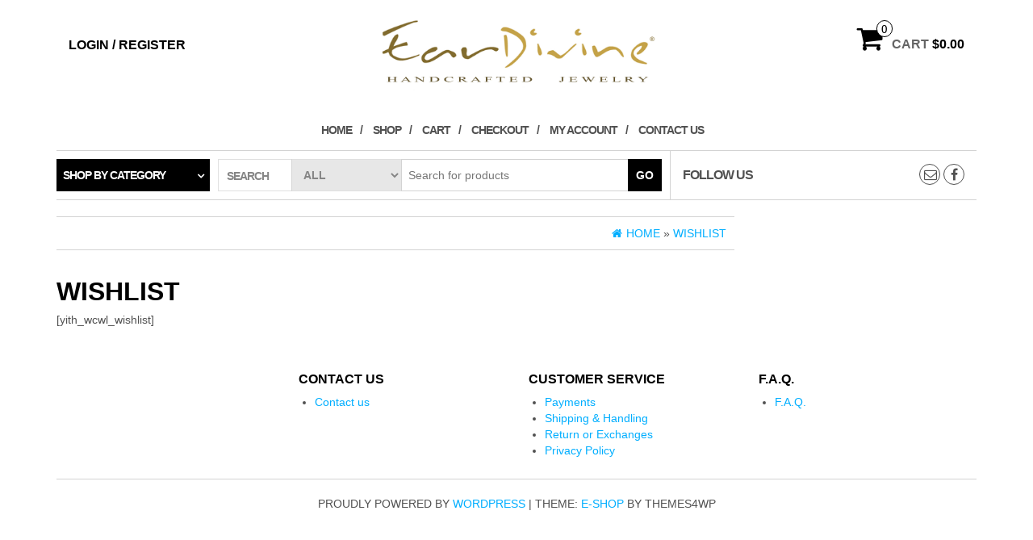

--- FILE ---
content_type: text/html; charset=UTF-8
request_url: https://www.eardivine.com/wishlist/
body_size: 7903
content:
<!DOCTYPE html>
<html dir="ltr" lang="en" prefix="og: https://ogp.me/ns#">
	<head>
		<meta http-equiv="content-type" content="text/html; charset=UTF-8" />
		<meta http-equiv="X-UA-Compatible" content="IE=edge">
		<meta name="viewport" content="width=device-width, initial-scale=1.0">
		<link rel="pingback" href="https://www.eardivine.com/xmlrpc.php" />
		<title>Wishlist | Eardivine</title>
	<style>img:is([sizes="auto" i], [sizes^="auto," i]) { contain-intrinsic-size: 3000px 1500px }</style>
	
		<!-- All in One SEO 4.9.3 - aioseo.com -->
	<meta name="robots" content="max-image-preview:large" />
	<link rel="canonical" href="https://www.eardivine.com/wishlist/" />
	<meta name="generator" content="All in One SEO (AIOSEO) 4.9.3" />
		<meta property="og:locale" content="en_US" />
		<meta property="og:site_name" content="Eardivine | Handmade earrings" />
		<meta property="og:type" content="article" />
		<meta property="og:title" content="Wishlist | Eardivine" />
		<meta property="og:url" content="https://www.eardivine.com/wishlist/" />
		<meta property="og:image" content="https://www.eardivine.com/wp-content/uploads/2017/12/logo-web-nueva-DEC..jpg" />
		<meta property="og:image:secure_url" content="https://www.eardivine.com/wp-content/uploads/2017/12/logo-web-nueva-DEC..jpg" />
		<meta property="article:published_time" content="2017-09-22T18:36:57+00:00" />
		<meta property="article:modified_time" content="2017-09-22T18:36:57+00:00" />
		<meta name="twitter:card" content="summary" />
		<meta name="twitter:title" content="Wishlist | Eardivine" />
		<meta name="twitter:image" content="https://www.eardivine.com/wp-content/uploads/2017/12/logo-web-nueva-DEC..jpg" />
		<script type="application/ld+json" class="aioseo-schema">
			{"@context":"https:\/\/schema.org","@graph":[{"@type":"BreadcrumbList","@id":"https:\/\/www.eardivine.com\/wishlist\/#breadcrumblist","itemListElement":[{"@type":"ListItem","@id":"https:\/\/www.eardivine.com#listItem","position":1,"name":"Home","item":"https:\/\/www.eardivine.com","nextItem":{"@type":"ListItem","@id":"https:\/\/www.eardivine.com\/wishlist\/#listItem","name":"Wishlist"}},{"@type":"ListItem","@id":"https:\/\/www.eardivine.com\/wishlist\/#listItem","position":2,"name":"Wishlist","previousItem":{"@type":"ListItem","@id":"https:\/\/www.eardivine.com#listItem","name":"Home"}}]},{"@type":"Organization","@id":"https:\/\/www.eardivine.com\/#organization","name":"Eardivine","description":"Handmade earrings","url":"https:\/\/www.eardivine.com\/","logo":{"@type":"ImageObject","url":"https:\/\/www.eardivine.com\/wp-content\/uploads\/2017\/12\/logo-web-nueva-DEC..jpg","@id":"https:\/\/www.eardivine.com\/wishlist\/#organizationLogo","width":1900,"height":574},"image":{"@id":"https:\/\/www.eardivine.com\/wishlist\/#organizationLogo"}},{"@type":"WebPage","@id":"https:\/\/www.eardivine.com\/wishlist\/#webpage","url":"https:\/\/www.eardivine.com\/wishlist\/","name":"Wishlist | Eardivine","inLanguage":"en","isPartOf":{"@id":"https:\/\/www.eardivine.com\/#website"},"breadcrumb":{"@id":"https:\/\/www.eardivine.com\/wishlist\/#breadcrumblist"},"datePublished":"2017-09-22T18:36:57+00:00","dateModified":"2017-09-22T18:36:57+00:00"},{"@type":"WebSite","@id":"https:\/\/www.eardivine.com\/#website","url":"https:\/\/www.eardivine.com\/","name":"Eardivine","description":"Handmade earrings","inLanguage":"en","publisher":{"@id":"https:\/\/www.eardivine.com\/#organization"}}]}
		</script>
		<!-- All in One SEO -->

<link rel="alternate" type="application/rss+xml" title="Eardivine &raquo; Feed" href="https://www.eardivine.com/feed/" />
<link rel="alternate" type="application/rss+xml" title="Eardivine &raquo; Comments Feed" href="https://www.eardivine.com/comments/feed/" />
<script type="text/javascript">
/* <![CDATA[ */
window._wpemojiSettings = {"baseUrl":"https:\/\/s.w.org\/images\/core\/emoji\/15.0.3\/72x72\/","ext":".png","svgUrl":"https:\/\/s.w.org\/images\/core\/emoji\/15.0.3\/svg\/","svgExt":".svg","source":{"concatemoji":"https:\/\/www.eardivine.com\/wp-includes\/js\/wp-emoji-release.min.js?ver=6.7.4"}};
/*! This file is auto-generated */
!function(i,n){var o,s,e;function c(e){try{var t={supportTests:e,timestamp:(new Date).valueOf()};sessionStorage.setItem(o,JSON.stringify(t))}catch(e){}}function p(e,t,n){e.clearRect(0,0,e.canvas.width,e.canvas.height),e.fillText(t,0,0);var t=new Uint32Array(e.getImageData(0,0,e.canvas.width,e.canvas.height).data),r=(e.clearRect(0,0,e.canvas.width,e.canvas.height),e.fillText(n,0,0),new Uint32Array(e.getImageData(0,0,e.canvas.width,e.canvas.height).data));return t.every(function(e,t){return e===r[t]})}function u(e,t,n){switch(t){case"flag":return n(e,"\ud83c\udff3\ufe0f\u200d\u26a7\ufe0f","\ud83c\udff3\ufe0f\u200b\u26a7\ufe0f")?!1:!n(e,"\ud83c\uddfa\ud83c\uddf3","\ud83c\uddfa\u200b\ud83c\uddf3")&&!n(e,"\ud83c\udff4\udb40\udc67\udb40\udc62\udb40\udc65\udb40\udc6e\udb40\udc67\udb40\udc7f","\ud83c\udff4\u200b\udb40\udc67\u200b\udb40\udc62\u200b\udb40\udc65\u200b\udb40\udc6e\u200b\udb40\udc67\u200b\udb40\udc7f");case"emoji":return!n(e,"\ud83d\udc26\u200d\u2b1b","\ud83d\udc26\u200b\u2b1b")}return!1}function f(e,t,n){var r="undefined"!=typeof WorkerGlobalScope&&self instanceof WorkerGlobalScope?new OffscreenCanvas(300,150):i.createElement("canvas"),a=r.getContext("2d",{willReadFrequently:!0}),o=(a.textBaseline="top",a.font="600 32px Arial",{});return e.forEach(function(e){o[e]=t(a,e,n)}),o}function t(e){var t=i.createElement("script");t.src=e,t.defer=!0,i.head.appendChild(t)}"undefined"!=typeof Promise&&(o="wpEmojiSettingsSupports",s=["flag","emoji"],n.supports={everything:!0,everythingExceptFlag:!0},e=new Promise(function(e){i.addEventListener("DOMContentLoaded",e,{once:!0})}),new Promise(function(t){var n=function(){try{var e=JSON.parse(sessionStorage.getItem(o));if("object"==typeof e&&"number"==typeof e.timestamp&&(new Date).valueOf()<e.timestamp+604800&&"object"==typeof e.supportTests)return e.supportTests}catch(e){}return null}();if(!n){if("undefined"!=typeof Worker&&"undefined"!=typeof OffscreenCanvas&&"undefined"!=typeof URL&&URL.createObjectURL&&"undefined"!=typeof Blob)try{var e="postMessage("+f.toString()+"("+[JSON.stringify(s),u.toString(),p.toString()].join(",")+"));",r=new Blob([e],{type:"text/javascript"}),a=new Worker(URL.createObjectURL(r),{name:"wpTestEmojiSupports"});return void(a.onmessage=function(e){c(n=e.data),a.terminate(),t(n)})}catch(e){}c(n=f(s,u,p))}t(n)}).then(function(e){for(var t in e)n.supports[t]=e[t],n.supports.everything=n.supports.everything&&n.supports[t],"flag"!==t&&(n.supports.everythingExceptFlag=n.supports.everythingExceptFlag&&n.supports[t]);n.supports.everythingExceptFlag=n.supports.everythingExceptFlag&&!n.supports.flag,n.DOMReady=!1,n.readyCallback=function(){n.DOMReady=!0}}).then(function(){return e}).then(function(){var e;n.supports.everything||(n.readyCallback(),(e=n.source||{}).concatemoji?t(e.concatemoji):e.wpemoji&&e.twemoji&&(t(e.twemoji),t(e.wpemoji)))}))}((window,document),window._wpemojiSettings);
/* ]]> */
</script>
<style id='wp-emoji-styles-inline-css' type='text/css'>

	img.wp-smiley, img.emoji {
		display: inline !important;
		border: none !important;
		box-shadow: none !important;
		height: 1em !important;
		width: 1em !important;
		margin: 0 0.07em !important;
		vertical-align: -0.1em !important;
		background: none !important;
		padding: 0 !important;
	}
</style>
<link rel='stylesheet' id='wp-block-library-css' href='https://www.eardivine.com/wp-includes/css/dist/block-library/style.min.css?ver=6.7.4' type='text/css' media='all' />
<link rel='stylesheet' id='aioseo/css/src/vue/standalone/blocks/table-of-contents/global.scss-css' href='https://www.eardivine.com/wp-content/plugins/all-in-one-seo-pack/dist/Lite/assets/css/table-of-contents/global.e90f6d47.css?ver=4.9.3' type='text/css' media='all' />
<style id='classic-theme-styles-inline-css' type='text/css'>
/*! This file is auto-generated */
.wp-block-button__link{color:#fff;background-color:#32373c;border-radius:9999px;box-shadow:none;text-decoration:none;padding:calc(.667em + 2px) calc(1.333em + 2px);font-size:1.125em}.wp-block-file__button{background:#32373c;color:#fff;text-decoration:none}
</style>
<style id='global-styles-inline-css' type='text/css'>
:root{--wp--preset--aspect-ratio--square: 1;--wp--preset--aspect-ratio--4-3: 4/3;--wp--preset--aspect-ratio--3-4: 3/4;--wp--preset--aspect-ratio--3-2: 3/2;--wp--preset--aspect-ratio--2-3: 2/3;--wp--preset--aspect-ratio--16-9: 16/9;--wp--preset--aspect-ratio--9-16: 9/16;--wp--preset--color--black: #000000;--wp--preset--color--cyan-bluish-gray: #abb8c3;--wp--preset--color--white: #ffffff;--wp--preset--color--pale-pink: #f78da7;--wp--preset--color--vivid-red: #cf2e2e;--wp--preset--color--luminous-vivid-orange: #ff6900;--wp--preset--color--luminous-vivid-amber: #fcb900;--wp--preset--color--light-green-cyan: #7bdcb5;--wp--preset--color--vivid-green-cyan: #00d084;--wp--preset--color--pale-cyan-blue: #8ed1fc;--wp--preset--color--vivid-cyan-blue: #0693e3;--wp--preset--color--vivid-purple: #9b51e0;--wp--preset--gradient--vivid-cyan-blue-to-vivid-purple: linear-gradient(135deg,rgba(6,147,227,1) 0%,rgb(155,81,224) 100%);--wp--preset--gradient--light-green-cyan-to-vivid-green-cyan: linear-gradient(135deg,rgb(122,220,180) 0%,rgb(0,208,130) 100%);--wp--preset--gradient--luminous-vivid-amber-to-luminous-vivid-orange: linear-gradient(135deg,rgba(252,185,0,1) 0%,rgba(255,105,0,1) 100%);--wp--preset--gradient--luminous-vivid-orange-to-vivid-red: linear-gradient(135deg,rgba(255,105,0,1) 0%,rgb(207,46,46) 100%);--wp--preset--gradient--very-light-gray-to-cyan-bluish-gray: linear-gradient(135deg,rgb(238,238,238) 0%,rgb(169,184,195) 100%);--wp--preset--gradient--cool-to-warm-spectrum: linear-gradient(135deg,rgb(74,234,220) 0%,rgb(151,120,209) 20%,rgb(207,42,186) 40%,rgb(238,44,130) 60%,rgb(251,105,98) 80%,rgb(254,248,76) 100%);--wp--preset--gradient--blush-light-purple: linear-gradient(135deg,rgb(255,206,236) 0%,rgb(152,150,240) 100%);--wp--preset--gradient--blush-bordeaux: linear-gradient(135deg,rgb(254,205,165) 0%,rgb(254,45,45) 50%,rgb(107,0,62) 100%);--wp--preset--gradient--luminous-dusk: linear-gradient(135deg,rgb(255,203,112) 0%,rgb(199,81,192) 50%,rgb(65,88,208) 100%);--wp--preset--gradient--pale-ocean: linear-gradient(135deg,rgb(255,245,203) 0%,rgb(182,227,212) 50%,rgb(51,167,181) 100%);--wp--preset--gradient--electric-grass: linear-gradient(135deg,rgb(202,248,128) 0%,rgb(113,206,126) 100%);--wp--preset--gradient--midnight: linear-gradient(135deg,rgb(2,3,129) 0%,rgb(40,116,252) 100%);--wp--preset--font-size--small: 13px;--wp--preset--font-size--medium: 20px;--wp--preset--font-size--large: 36px;--wp--preset--font-size--x-large: 42px;--wp--preset--spacing--20: 0.44rem;--wp--preset--spacing--30: 0.67rem;--wp--preset--spacing--40: 1rem;--wp--preset--spacing--50: 1.5rem;--wp--preset--spacing--60: 2.25rem;--wp--preset--spacing--70: 3.38rem;--wp--preset--spacing--80: 5.06rem;--wp--preset--shadow--natural: 6px 6px 9px rgba(0, 0, 0, 0.2);--wp--preset--shadow--deep: 12px 12px 50px rgba(0, 0, 0, 0.4);--wp--preset--shadow--sharp: 6px 6px 0px rgba(0, 0, 0, 0.2);--wp--preset--shadow--outlined: 6px 6px 0px -3px rgba(255, 255, 255, 1), 6px 6px rgba(0, 0, 0, 1);--wp--preset--shadow--crisp: 6px 6px 0px rgba(0, 0, 0, 1);}:where(.is-layout-flex){gap: 0.5em;}:where(.is-layout-grid){gap: 0.5em;}body .is-layout-flex{display: flex;}.is-layout-flex{flex-wrap: wrap;align-items: center;}.is-layout-flex > :is(*, div){margin: 0;}body .is-layout-grid{display: grid;}.is-layout-grid > :is(*, div){margin: 0;}:where(.wp-block-columns.is-layout-flex){gap: 2em;}:where(.wp-block-columns.is-layout-grid){gap: 2em;}:where(.wp-block-post-template.is-layout-flex){gap: 1.25em;}:where(.wp-block-post-template.is-layout-grid){gap: 1.25em;}.has-black-color{color: var(--wp--preset--color--black) !important;}.has-cyan-bluish-gray-color{color: var(--wp--preset--color--cyan-bluish-gray) !important;}.has-white-color{color: var(--wp--preset--color--white) !important;}.has-pale-pink-color{color: var(--wp--preset--color--pale-pink) !important;}.has-vivid-red-color{color: var(--wp--preset--color--vivid-red) !important;}.has-luminous-vivid-orange-color{color: var(--wp--preset--color--luminous-vivid-orange) !important;}.has-luminous-vivid-amber-color{color: var(--wp--preset--color--luminous-vivid-amber) !important;}.has-light-green-cyan-color{color: var(--wp--preset--color--light-green-cyan) !important;}.has-vivid-green-cyan-color{color: var(--wp--preset--color--vivid-green-cyan) !important;}.has-pale-cyan-blue-color{color: var(--wp--preset--color--pale-cyan-blue) !important;}.has-vivid-cyan-blue-color{color: var(--wp--preset--color--vivid-cyan-blue) !important;}.has-vivid-purple-color{color: var(--wp--preset--color--vivid-purple) !important;}.has-black-background-color{background-color: var(--wp--preset--color--black) !important;}.has-cyan-bluish-gray-background-color{background-color: var(--wp--preset--color--cyan-bluish-gray) !important;}.has-white-background-color{background-color: var(--wp--preset--color--white) !important;}.has-pale-pink-background-color{background-color: var(--wp--preset--color--pale-pink) !important;}.has-vivid-red-background-color{background-color: var(--wp--preset--color--vivid-red) !important;}.has-luminous-vivid-orange-background-color{background-color: var(--wp--preset--color--luminous-vivid-orange) !important;}.has-luminous-vivid-amber-background-color{background-color: var(--wp--preset--color--luminous-vivid-amber) !important;}.has-light-green-cyan-background-color{background-color: var(--wp--preset--color--light-green-cyan) !important;}.has-vivid-green-cyan-background-color{background-color: var(--wp--preset--color--vivid-green-cyan) !important;}.has-pale-cyan-blue-background-color{background-color: var(--wp--preset--color--pale-cyan-blue) !important;}.has-vivid-cyan-blue-background-color{background-color: var(--wp--preset--color--vivid-cyan-blue) !important;}.has-vivid-purple-background-color{background-color: var(--wp--preset--color--vivid-purple) !important;}.has-black-border-color{border-color: var(--wp--preset--color--black) !important;}.has-cyan-bluish-gray-border-color{border-color: var(--wp--preset--color--cyan-bluish-gray) !important;}.has-white-border-color{border-color: var(--wp--preset--color--white) !important;}.has-pale-pink-border-color{border-color: var(--wp--preset--color--pale-pink) !important;}.has-vivid-red-border-color{border-color: var(--wp--preset--color--vivid-red) !important;}.has-luminous-vivid-orange-border-color{border-color: var(--wp--preset--color--luminous-vivid-orange) !important;}.has-luminous-vivid-amber-border-color{border-color: var(--wp--preset--color--luminous-vivid-amber) !important;}.has-light-green-cyan-border-color{border-color: var(--wp--preset--color--light-green-cyan) !important;}.has-vivid-green-cyan-border-color{border-color: var(--wp--preset--color--vivid-green-cyan) !important;}.has-pale-cyan-blue-border-color{border-color: var(--wp--preset--color--pale-cyan-blue) !important;}.has-vivid-cyan-blue-border-color{border-color: var(--wp--preset--color--vivid-cyan-blue) !important;}.has-vivid-purple-border-color{border-color: var(--wp--preset--color--vivid-purple) !important;}.has-vivid-cyan-blue-to-vivid-purple-gradient-background{background: var(--wp--preset--gradient--vivid-cyan-blue-to-vivid-purple) !important;}.has-light-green-cyan-to-vivid-green-cyan-gradient-background{background: var(--wp--preset--gradient--light-green-cyan-to-vivid-green-cyan) !important;}.has-luminous-vivid-amber-to-luminous-vivid-orange-gradient-background{background: var(--wp--preset--gradient--luminous-vivid-amber-to-luminous-vivid-orange) !important;}.has-luminous-vivid-orange-to-vivid-red-gradient-background{background: var(--wp--preset--gradient--luminous-vivid-orange-to-vivid-red) !important;}.has-very-light-gray-to-cyan-bluish-gray-gradient-background{background: var(--wp--preset--gradient--very-light-gray-to-cyan-bluish-gray) !important;}.has-cool-to-warm-spectrum-gradient-background{background: var(--wp--preset--gradient--cool-to-warm-spectrum) !important;}.has-blush-light-purple-gradient-background{background: var(--wp--preset--gradient--blush-light-purple) !important;}.has-blush-bordeaux-gradient-background{background: var(--wp--preset--gradient--blush-bordeaux) !important;}.has-luminous-dusk-gradient-background{background: var(--wp--preset--gradient--luminous-dusk) !important;}.has-pale-ocean-gradient-background{background: var(--wp--preset--gradient--pale-ocean) !important;}.has-electric-grass-gradient-background{background: var(--wp--preset--gradient--electric-grass) !important;}.has-midnight-gradient-background{background: var(--wp--preset--gradient--midnight) !important;}.has-small-font-size{font-size: var(--wp--preset--font-size--small) !important;}.has-medium-font-size{font-size: var(--wp--preset--font-size--medium) !important;}.has-large-font-size{font-size: var(--wp--preset--font-size--large) !important;}.has-x-large-font-size{font-size: var(--wp--preset--font-size--x-large) !important;}
:where(.wp-block-post-template.is-layout-flex){gap: 1.25em;}:where(.wp-block-post-template.is-layout-grid){gap: 1.25em;}
:where(.wp-block-columns.is-layout-flex){gap: 2em;}:where(.wp-block-columns.is-layout-grid){gap: 2em;}
:root :where(.wp-block-pullquote){font-size: 1.5em;line-height: 1.6;}
</style>
<link rel='stylesheet' id='woocommerce-layout-css' href='https://www.eardivine.com/wp-content/plugins/woocommerce/assets/css/woocommerce-layout.css?ver=10.3.7' type='text/css' media='all' />
<link rel='stylesheet' id='woocommerce-smallscreen-css' href='https://www.eardivine.com/wp-content/plugins/woocommerce/assets/css/woocommerce-smallscreen.css?ver=10.3.7' type='text/css' media='only screen and (max-width: 768px)' />
<link rel='stylesheet' id='woocommerce-general-css' href='https://www.eardivine.com/wp-content/plugins/woocommerce/assets/css/woocommerce.css?ver=10.3.7' type='text/css' media='all' />
<style id='woocommerce-inline-inline-css' type='text/css'>
.woocommerce form .form-row .required { visibility: visible; }
</style>
<link rel='stylesheet' id='brands-styles-css' href='https://www.eardivine.com/wp-content/plugins/woocommerce/assets/css/brands.css?ver=10.3.7' type='text/css' media='all' />
<link rel='stylesheet' id='bootstrap-css' href='https://www.eardivine.com/wp-content/themes/maxstore/css/bootstrap.css?ver=3.3.4' type='text/css' media='all' />
<link rel='stylesheet' id='maxstore-stylesheet-css' href='https://www.eardivine.com/wp-content/themes/maxstore/style.css?ver=6.7.4' type='text/css' media='all' />
<link rel='stylesheet' id='e-shop-child-style-css' href='https://www.eardivine.com/wp-content/themes/e-shop/style.css?ver=6.7.4' type='text/css' media='all' />
<link rel='stylesheet' id='font-awesome-css' href='https://www.eardivine.com/wp-content/themes/maxstore/css/font-awesome.min.css?ver=4.7' type='text/css' media='all' />
<link rel='stylesheet' id='tawcvs-frontend-css' href='https://www.eardivine.com/wp-content/plugins/variation-swatches-for-woocommerce/assets/css/frontend.css?ver=2.2.5' type='text/css' media='all' />
<script type="text/javascript" src="https://www.eardivine.com/wp-includes/js/jquery/jquery.min.js?ver=3.7.1" id="jquery-core-js"></script>
<script type="text/javascript" src="https://www.eardivine.com/wp-includes/js/jquery/jquery-migrate.min.js?ver=3.4.1" id="jquery-migrate-js"></script>
<script type="text/javascript" src="https://www.eardivine.com/wp-content/plugins/woocommerce/assets/js/jquery-blockui/jquery.blockUI.min.js?ver=2.7.0-wc.10.3.7" id="wc-jquery-blockui-js" defer="defer" data-wp-strategy="defer"></script>
<script type="text/javascript" id="wc-add-to-cart-js-extra">
/* <![CDATA[ */
var wc_add_to_cart_params = {"ajax_url":"\/wp-admin\/admin-ajax.php","wc_ajax_url":"\/?wc-ajax=%%endpoint%%","i18n_view_cart":"View cart","cart_url":"https:\/\/www.eardivine.com\/cart\/","is_cart":"","cart_redirect_after_add":"no"};
/* ]]> */
</script>
<script type="text/javascript" src="https://www.eardivine.com/wp-content/plugins/woocommerce/assets/js/frontend/add-to-cart.min.js?ver=10.3.7" id="wc-add-to-cart-js" defer="defer" data-wp-strategy="defer"></script>
<script type="text/javascript" src="https://www.eardivine.com/wp-content/plugins/woocommerce/assets/js/js-cookie/js.cookie.min.js?ver=2.1.4-wc.10.3.7" id="wc-js-cookie-js" defer="defer" data-wp-strategy="defer"></script>
<script type="text/javascript" id="woocommerce-js-extra">
/* <![CDATA[ */
var woocommerce_params = {"ajax_url":"\/wp-admin\/admin-ajax.php","wc_ajax_url":"\/?wc-ajax=%%endpoint%%","i18n_password_show":"Show password","i18n_password_hide":"Hide password"};
/* ]]> */
</script>
<script type="text/javascript" src="https://www.eardivine.com/wp-content/plugins/woocommerce/assets/js/frontend/woocommerce.min.js?ver=10.3.7" id="woocommerce-js" defer="defer" data-wp-strategy="defer"></script>
<script type="text/javascript" src="https://www.eardivine.com/wp-content/themes/e-shop/js/e-shop-custom.js?ver=1.0.1" id="e-shop-custom-script-js"></script>
<script type="text/javascript" src="https://www.eardivine.com/wp-content/themes/maxstore/js/bootstrap.js?ver=3.3.4" id="bootstrap-js"></script>
<script type="text/javascript" src="https://www.eardivine.com/wp-content/themes/maxstore/js/customscript.js?ver=1.5.2" id="maxstore-theme-js-js"></script>
<link rel="https://api.w.org/" href="https://www.eardivine.com/wp-json/" /><link rel="alternate" title="JSON" type="application/json" href="https://www.eardivine.com/wp-json/wp/v2/pages/171" /><link rel="EditURI" type="application/rsd+xml" title="RSD" href="https://www.eardivine.com/xmlrpc.php?rsd" />
<meta name="generator" content="WordPress 6.7.4" />
<meta name="generator" content="WooCommerce 10.3.7" />
<link rel='shortlink' href='https://www.eardivine.com/?p=171' />
<link rel="alternate" title="oEmbed (JSON)" type="application/json+oembed" href="https://www.eardivine.com/wp-json/oembed/1.0/embed?url=https%3A%2F%2Fwww.eardivine.com%2Fwishlist%2F" />
<link rel="alternate" title="oEmbed (XML)" type="text/xml+oembed" href="https://www.eardivine.com/wp-json/oembed/1.0/embed?url=https%3A%2F%2Fwww.eardivine.com%2Fwishlist%2F&#038;format=xml" />
	<noscript><style>.woocommerce-product-gallery{ opacity: 1 !important; }</style></noscript>
	<link rel="icon" href="https://www.eardivine.com/wp-content/uploads/2017/12/Logo-web-icon.jpg" sizes="32x32" />
<link rel="icon" href="https://www.eardivine.com/wp-content/uploads/2017/12/Logo-web-icon.jpg" sizes="192x192" />
<link rel="apple-touch-icon" href="https://www.eardivine.com/wp-content/uploads/2017/12/Logo-web-icon.jpg" />
<meta name="msapplication-TileImage" content="https://www.eardivine.com/wp-content/uploads/2017/12/Logo-web-icon.jpg" />
<style id="kirki-inline-styles">.rsrc-header-text a{color:#ffffff;}h2.site-desc, h3.site-desc{color:#ffffff;}body{background:#fff;background-color:#fff;background-repeat:no-repeat;background-position:center center;background-attachment:fixed;-webkit-background-size:cover;-moz-background-size:cover;-ms-background-size:cover;-o-background-size:cover;background-size:cover;}</style>	</head>
	<body data-rsssl=1 id="blog" class="page-template-default page page-id-171 wp-custom-logo theme-maxstore woocommerce-no-js">
            <a class="skip-link screen-reader-text" href="#site-content">Skip to the content</a>
<div class="container rsrc-container" role="main">
     
        <div class="row" >
                <header id="site-header" class="col-sm-4 hidden-xs rsrc-header text-center col-sm-push-4" role="banner">
                            <div class="rsrc-header-img">	
                    <a href="https://www.eardivine.com/" class="custom-logo-link" rel="home"><img width="1900" height="574" src="https://www.eardivine.com/wp-content/uploads/2017/12/logo-web-nueva-DEC..jpg" class="custom-logo" alt="Eardivine" decoding="async" fetchpriority="high" srcset="https://www.eardivine.com/wp-content/uploads/2017/12/logo-web-nueva-DEC..jpg 1900w, https://www.eardivine.com/wp-content/uploads/2017/12/logo-web-nueva-DEC.-300x91.jpg 300w, https://www.eardivine.com/wp-content/uploads/2017/12/logo-web-nueva-DEC.-600x181.jpg 600w, https://www.eardivine.com/wp-content/uploads/2017/12/logo-web-nueva-DEC.-150x45.jpg 150w, https://www.eardivine.com/wp-content/uploads/2017/12/logo-web-nueva-DEC.-768x232.jpg 768w, https://www.eardivine.com/wp-content/uploads/2017/12/logo-web-nueva-DEC.-1024x309.jpg 1024w" sizes="(max-width: 1900px) 100vw, 1900px" /></a>                </div>
               
        </header> 
        <div class="header-login col-sm-4 col-xs-4 col-sm-pull-4"> 
                                                <a href="https://www.eardivine.com/my-account/" title="Login / Register">Login / Register</a>
                 
                    </div>
                 
            <div class="header-cart text-right col-sm-4 col-xs-8">
                			<div class="header-cart-inner">
					
				<a class="cart-contents text-right" href="https://www.eardivine.com/cart/" title="View your shopping cart">
					<i class="fa fa-shopping-cart"><span class="count">0</span></i><span class="amount-title hidden-sm hidden-xs">Cart </span><span class="amount-cart">&#036;0.00</span> 
				</a>
								<ul class="site-header-cart menu list-unstyled">
					<li>
						<div class="widget woocommerce widget_shopping_cart"><div class="widget_shopping_cart_content"></div></div>					</li>
				</ul>
			</div>
			            </div>
            </div>
    <div class="rsrc-top-menu row" >
        <nav id="site-navigation" class="navbar navbar-inverse" role="navigation">

            <div class="navbar-header">
                <button type="button" class="navbar-toggle" data-toggle="collapse" data-target=".navbar-1-collapse">
                    <span class="sr-only">Toggle navigation</span>
                    <span class="icon-bar"></span>
                    <span class="icon-bar"></span>
                    <span class="icon-bar"></span>
                </button>
                <header class="visible-xs-block" role="banner"> 
                                            <div class="rsrc-header-img menu-img text-left">
                            <a href="https://www.eardivine.com/" class="custom-logo-link" rel="home"><img width="1900" height="574" src="https://www.eardivine.com/wp-content/uploads/2017/12/logo-web-nueva-DEC..jpg" class="custom-logo" alt="Eardivine" decoding="async" srcset="https://www.eardivine.com/wp-content/uploads/2017/12/logo-web-nueva-DEC..jpg 1900w, https://www.eardivine.com/wp-content/uploads/2017/12/logo-web-nueva-DEC.-300x91.jpg 300w, https://www.eardivine.com/wp-content/uploads/2017/12/logo-web-nueva-DEC.-600x181.jpg 600w, https://www.eardivine.com/wp-content/uploads/2017/12/logo-web-nueva-DEC.-150x45.jpg 150w, https://www.eardivine.com/wp-content/uploads/2017/12/logo-web-nueva-DEC.-768x232.jpg 768w, https://www.eardivine.com/wp-content/uploads/2017/12/logo-web-nueva-DEC.-1024x309.jpg 1024w" sizes="(max-width: 1900px) 100vw, 1900px" /></a>                        </div>
                       
                </header>
            </div>
            <div class="collapse navbar-collapse navbar-1-collapse"><ul id="menu-menu-2" class="nav navbar-nav"><li id="menu-item-60" class="menu-item menu-item-type-custom menu-item-object-custom menu-item-home menu-item-60"><a title="Home" href="https://www.eardivine.com/">Home</a></li>
<li id="menu-item-64" class="menu-item menu-item-type-post_type menu-item-object-page menu-item-64"><a title="Shop" href="https://www.eardivine.com/shop/">Shop</a></li>
<li id="menu-item-61" class="menu-item menu-item-type-post_type menu-item-object-page menu-item-61"><a title="Cart" href="https://www.eardivine.com/cart/">Cart</a></li>
<li id="menu-item-62" class="menu-item menu-item-type-post_type menu-item-object-page menu-item-62"><a title="Checkout" href="https://www.eardivine.com/checkout/">Checkout</a></li>
<li id="menu-item-63" class="menu-item menu-item-type-post_type menu-item-object-page menu-item-63"><a title="My account" href="https://www.eardivine.com/my-account/">My account</a></li>
<li id="menu-item-368" class="menu-item menu-item-type-post_type menu-item-object-page menu-item-368"><a title="Contact us" href="https://www.eardivine.com/contact/">Contact us</a></li>
</ul></div>        </nav>
    </div>
     
        <div class="header-line-search row visible">
	<div class="header-categories col-md-2">
		<ul class="accordion list-unstyled" id="view-all-guides">
			<li class="accordion-group list-unstyled">
				<a class="accordion-toggle" data-toggle="collapse" data-parent="#view-all-guides" href="#collapseOne">Shop by category</a>
				<div id="collapseOne" class="accordion-body collapse">
					<div class="accordion-inner">
						<ul class="list-unstyled">
								<li class="cat-item cat-item-19"><a href="https://www.eardivine.com/earrings-earpins/earcuff/">Earcuff</a> (0)
</li>
	<li class="cat-item cat-item-23"><a href="https://www.eardivine.com/earrings-earpins/earpins/">Earpins</a> (8)
</li>
						</ul>
					</div>
				</div>
			</li>
		</ul >
    </div>
	    <div class="header-search-form col-md-6">
		<div class="header-search-title col-sm-2 col-xs-3">
			Search		</div>
		<form role="search" method="get" action="https://www.eardivine.com/">
			<select class="col-sm-3 col-xs-3" name="product_cat">
				<option value="">All</option> 
				<option value="earcuff">Earcuff (0)</option><option value="earpins">Earpins (8)</option>			</select>
			<input type="hidden" name="post_type" value="product" />
			<input class="col-sm-7 col-xs-6" name="s" type="text" placeholder="Search for products"/>
			<button type="submit">Go</button>
		</form>
    </div>
			<div class="social-section col-md-4">
			<span class="social-section-title hidden-md">
				Follow Us 
			</span>
				<div class="social-links">
			<ul>
				<li><a href="https://www.facebook.com/Eardivine-Earrings-1773674039621262/" target="_blank"><i class="fa fa-facebook"></i></a></li><li><a href="https://www.eardivine.com/contact/" target="_blank"><i class="fa fa-envelope-o"></i></a></li>			</ul>
		</div><!-- .social-links -->
		              
		</div>
	 
</div>    
<!-- start content container -->
<!-- start content container -->
<div class="row rsrc-content">    
	    
	    
	<article class="col-md-9 rsrc-main">        
		         
				<div id="breadcrumbs" ><div class="breadcrumbs-inner text-right"><span><a href="https://www.eardivine.com"><i class="fa fa-home"></i><span>Home</span></a></span> &raquo;  <span><a href="https://www.eardivine.com/wishlist/"><span>Wishlist</span></a></span></div></div>         
				          
				<div class="rsrc-post-content post-171 page type-page status-publish hentry">                            
					<header>                              
						<h1 class="entry-title page-header">
							Wishlist						</h1> 
						<time class="posted-on published" datetime="2017-09-22"></time>                                                        
					</header>                            
					<div class="entry-content">                              
						<p>[yith_wcwl_wishlist]</p>
                            
					</div>                               
					                                                                                   
						<div class="clear"></div>
	<div class="rsrc-comments">
		<a name="comments"></a>
			</div>
                         
				</div>        
			        
		    
	</article>    
	    
		<aside id="sidebar" class="col-md-3 rsrc-right" role="complementary">
			</aside>
</div>
<!-- end content container --><!-- end content container -->

  				
    <div id="content-footer-section" class="row clearfix">    				
        <div id="nav_menu-10" class="widget widget_nav_menu col-md-3"></div><div id="nav_menu-6" class="widget widget_nav_menu col-md-3"><h3 class="widget-title">Contact us</h3><div class="menu-contact-us-menu-container"><ul id="menu-contact-us-menu" class="menu"><li id="menu-item-612" class="menu-item menu-item-type-post_type menu-item-object-page menu-item-612"><a href="https://www.eardivine.com/contact/">Contact us</a></li>
</ul></div></div><div id="nav_menu-5" class="widget widget_nav_menu col-md-3"><h3 class="widget-title">Customer Service</h3><div class="menu-customer-service-menu-container"><ul id="menu-customer-service-menu" class="menu"><li id="menu-item-468" class="menu-item menu-item-type-post_type menu-item-object-page menu-item-468"><a href="https://www.eardivine.com/ayuda-de-prueba/">Payments</a></li>
<li id="menu-item-478" class="menu-item menu-item-type-post_type menu-item-object-page menu-item-478"><a href="https://www.eardivine.com/shipping-handling/">Shipping &#038; Handling</a></li>
<li id="menu-item-482" class="menu-item menu-item-type-post_type menu-item-object-page menu-item-482"><a href="https://www.eardivine.com/return-or-exchanges/">Return or Exchanges</a></li>
<li id="menu-item-489" class="menu-item menu-item-type-post_type menu-item-object-page menu-item-489"><a href="https://www.eardivine.com/privacy-policy/">Privacy Policy</a></li>
</ul></div></div><div id="nav_menu-9" class="widget widget_nav_menu col-md-3"><h3 class="widget-title">F.A.Q.</h3><div class="menu-f-a-q-menu-container"><ul id="menu-f-a-q-menu" class="menu"><li id="menu-item-541" class="menu-item menu-item-type-post_type menu-item-object-page menu-item-541"><a href="https://www.eardivine.com/pagina-faq-prueba/">F.A.Q.</a></li>
</ul></div></div>  				
    </div>		
         
<footer id="colophon" class="rsrc-footer" role="contentinfo">                
    <div class="row rsrc-author-credits">                    
        <p class="text-center">
            Proudly powered by <a href="https://wordpress.org/">WordPress</a>            <span class="sep"> | </span>
            Theme: <a href="http://themes4wp.com/theme/e-shop" title="Free WooCommerce WordPress Theme">E-shop</a> by Themes4WP        </p>                
    </div>    
</footer>
<div id="back-top">  
    <a href="#top">
        <span></span>
    </a>
</div>
</div>
<!-- end main container -->
	<script type='text/javascript'>
		(function () {
			var c = document.body.className;
			c = c.replace(/woocommerce-no-js/, 'woocommerce-js');
			document.body.className = c;
		})();
	</script>
	<link rel='stylesheet' id='wc-blocks-style-css' href='https://www.eardivine.com/wp-content/plugins/woocommerce/assets/client/blocks/wc-blocks.css?ver=wc-10.3.7' type='text/css' media='all' />
<script type="text/javascript" src="https://www.eardivine.com/wp-content/plugins/woocommerce/assets/js/sourcebuster/sourcebuster.min.js?ver=10.3.7" id="sourcebuster-js-js"></script>
<script type="text/javascript" id="wc-order-attribution-js-extra">
/* <![CDATA[ */
var wc_order_attribution = {"params":{"lifetime":1.0e-5,"session":30,"base64":false,"ajaxurl":"https:\/\/www.eardivine.com\/wp-admin\/admin-ajax.php","prefix":"wc_order_attribution_","allowTracking":true},"fields":{"source_type":"current.typ","referrer":"current_add.rf","utm_campaign":"current.cmp","utm_source":"current.src","utm_medium":"current.mdm","utm_content":"current.cnt","utm_id":"current.id","utm_term":"current.trm","utm_source_platform":"current.plt","utm_creative_format":"current.fmt","utm_marketing_tactic":"current.tct","session_entry":"current_add.ep","session_start_time":"current_add.fd","session_pages":"session.pgs","session_count":"udata.vst","user_agent":"udata.uag"}};
/* ]]> */
</script>
<script type="text/javascript" src="https://www.eardivine.com/wp-content/plugins/woocommerce/assets/js/frontend/order-attribution.min.js?ver=10.3.7" id="wc-order-attribution-js"></script>
<script type="text/javascript" src="https://www.eardivine.com/wp-content/plugins/variation-swatches-for-woocommerce/assets/js/frontend.js?ver=2.2.5" id="tawcvs-frontend-js"></script>
<script type="text/javascript" id="wc-cart-fragments-js-extra">
/* <![CDATA[ */
var wc_cart_fragments_params = {"ajax_url":"\/wp-admin\/admin-ajax.php","wc_ajax_url":"\/?wc-ajax=%%endpoint%%","cart_hash_key":"wc_cart_hash_7135b141c584cb2746563c22f953e40b","fragment_name":"wc_fragments_7135b141c584cb2746563c22f953e40b","request_timeout":"5000"};
/* ]]> */
</script>
<script type="text/javascript" src="https://www.eardivine.com/wp-content/plugins/woocommerce/assets/js/frontend/cart-fragments.min.js?ver=10.3.7" id="wc-cart-fragments-js" defer="defer" data-wp-strategy="defer"></script>
</body>
<script>'undefined'=== typeof _trfq || (window._trfq = []);'undefined'=== typeof _trfd && (window._trfd=[]),_trfd.push({'tccl.baseHost':'secureserver.net'},{'ap':'cpsh-oh'},{'server':'p3plzcpnl504354'},{'dcenter':'p3'},{'cp_id':'9898856'},{'cp_cl':'8'}) // Monitoring performance to make your website faster. If you want to opt-out, please contact web hosting support.</script><script src='https://img1.wsimg.com/traffic-assets/js/tccl.min.js'></script></html>

--- FILE ---
content_type: text/css
request_url: https://www.eardivine.com/wp-content/themes/e-shop/style.css?ver=6.7.4
body_size: 1692
content:
/*
 Theme Name:   E-Shop
 Theme URI:    http://themes4wp.com/theme/e-shop/
 Description:  E-Shop is a child theme of MaxStore WooCommerce WordPress theme. E-Shop is multipurpose WooCommerce WordPress Theme suitable for eCommerce websites of any store type: fashion, fitness, accessories, sport, technology, furniture, digitals etc. Its modern design is perfect to create a website for your business. E-Shop includes plenty of customization options that are easy to use. Main features of E-Shop: Customizer theme options, background image and color, wishlist support, homepage slider, product search with category select, SEO optimized, fully responsive, configurable home page, fast loading, left or right sidebar. Documentation available at http://demo.themes4wp.com/documentation/category/e-shop/ and check the demo at http://demo.themes4wp.com/e-shop/ 
 Author:       Themes4WP
 Author URI:   http://themes4wp.com/
 Template:     maxstore
 Version:      1.0.6
 License:      GNU General Public License v3 or later
 License URI:  http://www.gnu.org/licenses/gpl-3.0.html
 Tags:         one-column, two-columns, three-columns, right-sidebar, left-sidebar, custom-background, custom-menu, featured-images, theme-options, translation-ready, e-commerce
 Text Domain:  e-shop
*/


/* Homepage Slider */
#maxstore-slider {
    position: relative;
}
#maxstore-slider a.carousel-control .fa {
    position: absolute;
    top: 50%;
    font-size: 40px;
    margin-top: -20px;
}
#maxstore-slider .fa-chevron-right {
    right: 15px;
}
#maxstore-slider .fa-chevron-left {
    left: 15px;
}
#maxstore-slider .carousel-control {
    width: 8%;
}
#maxstore-slider .carousel-caption {
    background-color: rgba(0, 0, 0, 0.41);
    right: inherit;
    padding: 20px 30px;
    max-width: 60%;
    max-height: 70%;
    overflow: hidden;
    bottom: 40px;
}
#maxstore-slider h2.title {
    margin: 0;
    padding: 8px 15px;
    background: #000;
    margin-bottom: 10px;
}
#maxstore-slider .btn-primary.outline {
    color: #fff;
}
#maxstore-slider .carousel-indicators {
    bottom: 0px;
}

@media all and (max-width: 720px){
    .top-slider-inner h2 {
        font-size: 18px;
    }
}

/* Colors */
a, .pagination > li > a, .pagination > li > span, .top-wishlist a {
    color: #00aeff;
}
.related-header, blockquote, .pagination > .active > a, .pagination > .active > span, .pagination > .active > a:hover, .pagination > .active > span:hover, .pagination > .active > a:focus, .pagination > .active > span:focus {
    border-color: #00aeff;
}
.navbar-inverse .navbar-nav > .active > a, .navbar-inverse .navbar-nav > .active > a:hover, .navbar-inverse .navbar-nav > .active > a:focus {
    color: #00aeff;
}
.widget_search #searchform #searchsubmit, .woocommerce-product-search input[type="submit"], .widget_product_search button[type="submit"], .woocommerce ul.products li.product .onsale, .woocommerce span.onsale, .top-area .onsale, li.woocommerce-MyAccount-navigation-link.is-active, .navigation.pagination {
    background-color: #00aeff;
}
.woocommerce button.button.alt:disabled, .woocommerce a.button.alt, .woocommerce button.button.alt, .woocommerce input.button.alt, .woocommerce #respond input#submit.alt, .woocommerce #respond input#submit, .woocommerce a.button, .woocommerce button.button, .woocommerce input.button {
    background-color: #00aeff;
}
.woocommerce #respond input#submit.alt.disabled, .woocommerce #respond input#submit.alt:disabled, .woocommerce #respond input#submit.alt:disabled[disabled], .woocommerce a.button.alt.disabled, .woocommerce a.button.alt:disabled, .woocommerce a.button.alt:disabled[disabled], .woocommerce button.button.alt.disabled, .woocommerce button.button.alt:disabled, .woocommerce button.button.alt:disabled[disabled], .woocommerce input.button.alt.disabled, .woocommerce input.button.alt:disabled, .woocommerce input.button.alt:disabled[disabled] {
    background-color: #00aeff;
}
.woocommerce a.added_to_cart:hover, .woocommerce .widget_price_filter .ui-slider .ui-slider-handle, .woocommerce .widget_price_filter .ui-slider .ui-slider-range {
    background-color: #00aeff;
}
.woocommerce ul.products li.product .button, .add-to-wishlist-custom:hover, #back-top span, .footer-pagination {
    background-color: #00aeff;
}
.btn-primary.outline {
    border: 2px solid #00aeff;
    color: #00aeff;
}
.btn-info, .comment-respond #submit, #searchform #searchsubmit, .btn-primary.outline:hover, .btn-primary.outline a:hover, .btn-primary.outline:focus, .btn-primary.outline:active, .btn-primary.outline.active, .open > .dropdown-toggle.btn-primary, .topfirst-img:hover .btn-primary.outline {
    border-color: #00aeff;
    background-color: #00aeff;
}
btn-info:hover, .btn-info:focus, .btn-info.focus, .btn-info:active, .btn-info.active, .open > .dropdown-toggle.btn-info, .comment-respond #submit:hover, .comment-respond #submit:focus, .comment-respond #submit.focus, .comment-respond #submit:active, .comment-respond #submit.active, .open > .dropdown-toggle.comment-respond #submit, #searchform #searchsubmit:hover, #searchform #searchsubmit:focus, #searchform #searchsubmit.focus, #searchform #searchsubmit:active, #searchform #searchsubmit.active, .open > .dropdown-toggle#searchform #searchsubmit {
    border-color: #0027F4;
    background-color: #0027F4;
}
.woocommerce div.product .woocommerce-tabs ul.tabs li.active {
    border-bottom-color: #00aeff;
}
.dropdown-menu > .active > a, .dropdown-menu > .active > a:hover, .dropdown-menu > .active > a:focus {
    background-color: #00aeff;
}
.yith-wcwl-add-button:hover a.add_to_wishlist {
    color: #fff;
}

.navbar-inverse .navbar-nav > li > a:hover, .navbar-inverse .navbar-nav > li > a:focus, a:hover, a:focus {
    color: #0027F4;
}
#content-footer-section {
    background-color: transparent;
}

/* WooCommerce style */
.woocommerce ul.products li.product {
    padding: 10px;
}
.maxstore-has-gallery .secondary-image {
    padding: 10px;
}
.woocommerce ul.products li.product h3 {
    border-bottom: 1px solid #e6e6e6;
    margin-bottom: 10px;
    padding-bottom: 10px;
}
.woocommerce ul.products li.product.product-category h3 {
    border: none;
    margin-bottom: 0;
}
.woocommerce ul.products li.product .price {
    margin-bottom: 0;
    float: left;
    width: auto;
    border-bottom: 0;
    padding-bottom: 0;
    padding-right: 25px;
}
.woocommerce ul.products li.product .button {
    background: none !important;
    float: right;
    padding: 0;
}
.woocommerce ul.products li.product .button {
    margin-top: 5px;
    position: relative;
    left: initial;
    width: auto;
    top: initial;
    background-color: transparent;
    color: #666;
    opacity: 1;
    font-size: 16px;
    text-indent: -9999px;
    max-width: 20px;
}
.woocommerce ul.products li.product .button.added {
    display: none;
}
.woocommerce ul.products li.product:hover .button {
    left: initial;
    transform: none;
    color: initial;
}
.woocommerce ul.products li.product .button:before {
    text-indent: 0;
    position: absolute;
    right: 0;
}
.add-to-wishlist-custom {
    top: 35%;
}
.woocommerce ul.products li.product:hover, .slider-products:hover, .single-article-inner:hover  {
    -moz-box-shadow: 0 0 3px rgba(0,0,0,0.5);
    -webkit-box-shadow: 0 0 3px rgba(0,0,0,0.5);
    box-shadow: 0 0 3px rgba(0,0,0,0.5);
}

/* Fix nav on hover */
@media (min-width: 768px) {
    .navbar-nav {
        float: none;
        text-align: center;
    }
    .navbar-nav > li {
        float: none;
        display: inline-block;
    }
}
